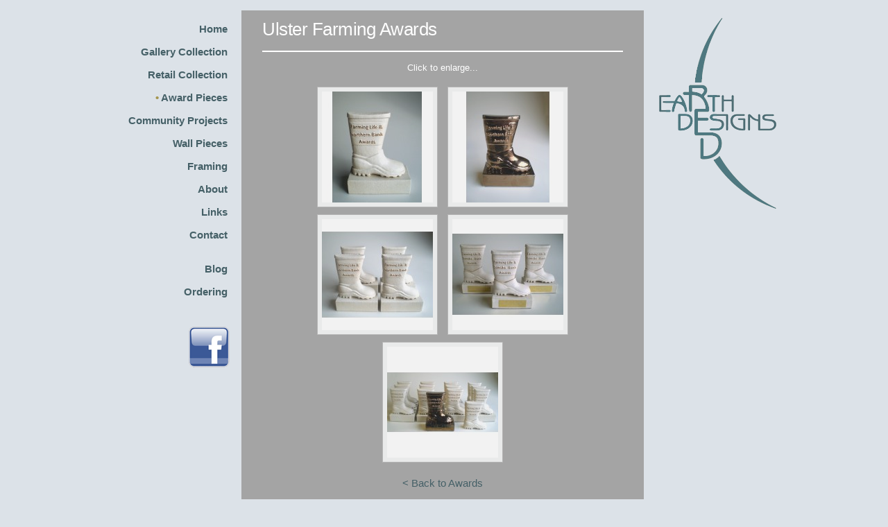

--- FILE ---
content_type: text/html
request_url: http://redearthdesigns.co.uk/ulsterfarmingawards.html
body_size: 1458
content:
<!DOCTYPE html PUBLIC "-//W3C//DTD XHTML 1.0 Strict//EN" "http://www.w3.org/TR/xhtml1/DTD/xhtml1-strict.dtd">

<html xmlns="http://www.w3.org/1999/xhtml">
<head>
<meta http-equiv="content-type" content="text/html; charset=utf-8" />
<title>Red Earth Designs</title>
<meta name="keywords" content="" />
<meta name="Premium Series" content="" />
<link href="default.css" rel="stylesheet" type="text/css" media="screen" />

<!-- Start VisualLightBox.com HEAD section -->
		<link rel="stylesheet" href="engine/css/vlightbox1.css" type="text/css" />
		<link rel="stylesheet" href="engine/css/visuallightbox.css" type="text/css" media="screen" />
<script src="engine/js/jquery.min.js" type="text/javascript"></script>
		<script src="engine/js/visuallightbox.js" type="text/javascript"></script>
		<script src="engine/js/vlbdata.js" type="text/javascript"></script>
		<!-- End VisualLightBox.com HEAD section -->
        
        <style type="text/css">
<!--
.style1 {color: #A4954D}
.style2 {color: #43666D}
.style3 {font-size: 15px}
-->
        
<!--
.style7 {color: #fff}
-->
        </style>
</head>
<body>
<!-- start header -->
<!-- end header -->
<div id="wrapper">
	<!-- start page -->
	<div id="page">
		<div id="sidebar1" class="sidebar">
			<ul>
				<li>
					
					<ul>
						<li class="style1"><a href="index.html">Home</a></li>
					  <li><a href="gallery.html">Gallery Collection</a></li>
						<li><a href="retail.html">Retail Collection</a></li>
					    <li class="style1">• <a href="award.html">Award Pieces</a></li>
		              <li><a href="community.html">Community Projects</a></li>
                        <li><a href="lightboxes.html">Wall Pieces</a></li>
		              <li><a href="framing.html">Framing</a></li>
						<li><a href="about.html">About</a></li>
						<li><a href="links.html">Links</a></li>
					  <li><a href="contact.html">Contact</a></li>
					    <li></li>
					    <li><a href="http://www.redearthdesigntwins.blogspot.com" target="_blank">Blog</a></li>
					    <li><a href="ordering.html">Ordering</a></li>
					    <li></li>
				  </ul>
			  </li>
			    <li><a href="http://www.facebook.com/pages/Red-Earth-Designs/361237247222478" target="_blank"><img src="images/FacebookButton.png" alt="" width="68" height="67" /></a>   
			      <ul>
			        <li></li>
			      </ul>
		      </li>
		  </ul>
	  </div>
<!-- start content -->
		<div id="content">
	  <div class="post">
				<h1 class="title style7">Ulster Farming Awards</h1>
        <p class="byline"></p>

<div class="entry">
					<p align="center">Click to enlarge... </p>
<div id="vlightbox1"> 
		              <div align="center">
                      <a class="vlightbox1" href="data/images1/1w.jpg(1).jpg" title=""><img src="data/thumbnails1/1w.jpg(1).jpg" alt="4w"/></a>
                      <a class="vlightbox1" href="data/images1/2w.jpg(1).jpg" title=""><img src="data/thumbnails1/2w.jpg(1).jpg" alt="4w"/></a>
                      <a class="vlightbox1" href="data/images1/3w.jpg(1).jpg" title=""><img src="data/thumbnails1/3w.jpg(1).jpg" alt="4w"/></a>
                      <a class="vlightbox1" href="data/images1/4w.jpg(1).jpg" title=""><img src="data/thumbnails1/4w.jpg(1).jpg" alt="4w"/></a>
                      <a class="vlightbox1" href="data/images1/5w.jpg(1).jpg" title=""><img src="data/thumbnails1/5w.jpg(1).jpg" alt="5w"/></a>
                   
                      
	                    </div>
          </div>
          <p align="center" class="style3"><a href="award.html">&lt; Back to Awards</a></p>
	    </div>
		  </div>
	  </div>
		<!-- end content -->
		<!-- start sidebars -->
	  <div id="sidebar2" class="sidebar">
	    <div align="center">    <img src="images/logo.png" alt="" width="200" height="304" /></div>
	  </div>
        <div id="sidebar2" class="sidebar">
	    <div align="center">   </div>
	  </div>
        <!-- end sidebars -->
	  <div style="clear: both;">&nbsp;</div>
  </div>
	<!-- end page -->
</div>
<div id="footer">
	<p class="copyright"><span class="style2">&copy;&nbsp;2013 Red Earth Designs All Rights Reserved &nbsp;&bull;&nbsp; Design by</span> <a href="http://www.tenpointdesign.com/">Ten Point Design<br />
    </a><a href="http://www.tenpointdesign.com/"><br />
    <img src="images/artscouncil.png" alt="" width="219" height="64" /><br />
    <br />
    </a><span class="style2">Supported by The Creative Industries Innovation Fund</span></p>
</div>
</body>
</html>


--- FILE ---
content_type: text/css
request_url: http://redearthdesigns.co.uk/default.css
body_size: 1344
content:


body {
	margin-top: 10px;
	padding: 0;
	background: #DCE2E8;
	background-repeat:repeat-x;
	font-family: 'Trebuchet MS', Verdana, Helvetica, sans-serif;
	font-size: 13px;
	color: #fff;
}

h1, h2, h3 {
	margin-top: 0;
	color: #A4954D;
}

h1 {
	font-size: 1.2em;
	font-weight: normal;
}

h2 {
	font-size: 1.6em;
}

h3 {
	font-size: 1em;
}

ul {
}

a {
	text-decoration: none;
	color: #456067;
}

a:hover {
	border-bottom: none;
	color: #fff;
}

a img {
	border: none;
}

img.left {
	float: left;
	margin: 0 20px 0 0;
}

img.right {
	float: right;
	margin: 0 0 0 20px;
}

#header {
	width: 1000px;
	margin: 0 auto; 
	border-bottom: 1px dotted #ccc;
	
}

/* Header */

#logo {
	width: 960px;
	height: 80px;
	margin: 0 auto;

}

#logo h1, #logo p {
	float: left;
	margin: 0;
}

#logo span {
	color: #FFFFFF;
}

#logo h1 {
	padding: 80px 0 0 30px;

	text-transform: lowercase;
	font-weight: normal;
	font-size: 5em;
}

#logo p {
	text-transform: uppercase;
	padding: 117px 0 0 3px;
	font-size: 10px;
	color: #FFFFFF;
}

#logo a {
	border: none;
	text-decoration: none;
	color: #FFFFFF;
}

/* Menu */

#menu {
	width: 960px;
	margin: 0 auto;
	padding: 0;
	height: 60px;
	background: url(images/img01.jpg) no-repeat left top; 
}

#menu ul {
	margin: 0;
	padding: 0;
	list-style: none;
}

#menu li {
	display: inline;
}

#menu a {
	display: block;
	float: left;
	height: 40px;
	margin: 1px 0px 0px 0px;
	padding: 20px 37px 0 37px;
	background: url(images/img05.gif) repeat-y left top;
	text-decoration: none;
	text-transform: capitalize;
	font-size: 12px;
	color: #FFFFFF;
}

#menu a:hover {
	color: #FFFFFF;
}

#menu .current_page_item a {
	color: #FFFFFF;
}

#menu .first {
	background: none;
}

/* Wrapper */

#wrapper {
}

/* Page */

#page {
	width: 1024px;
	margin: 0 auto;
	padding: 5px 0px;
}

#page-bg {
}

/* Latest Post */

#latest-post {
	padding: 20px;
	border: 1px solid #E7E7E7;
}

/* Content */

#content {
	float: left;
	width: 520px;
	padding: 18px 30px 0px 30px;
	


	background: #A4A4A4;
}

.post {
	padding-bottom: 45px;
	line-height: 150%;
}

.post h1 {
	font-weight: normal;
}

.title {
	margin: 0px;
	padding: 0px;
	letter-spacing: -.5px;
	font-size: 2em;
	font-weight: normal;
}

.title a {
	border-bottom: none;
	color: #fff;
}

.title a:hover {
}

.byline {
	background: url(images/img04.jpg) repeat-x left bottom;
	padding-bottom: 10px;
}

.tag {
	padding: 0 15px;
}

.entry {
}

.links {
	padding: 4px 0px;
	text-align: right;
	font-weight: bold;
}

.links a {
	border: none;
}

.links a:hover {
color: #FA7926;
}

/* Sidebars */

#sidebar1 {
	float: left;
	
}

#sidebar2 {
	float: right;
	
	
}

.sidebar {
	float: right;
	width: 220px;
	padding: 0;
	font-size: 15px;
	font-weight: bold;
	background: #DCE2E8;
	text-align: right;
	
}

.sidebar ul {
	margin: 0;
	padding: 0;
	list-style: none;
}

.sidebar li {
	padding: 0 0 5px 0;
}

.sidebar li ul {
	padding: 10px 0px;
	
}

.sidebar li li {
	margin: 0 20px 0 15px;
	padding: 8px 0px;
	
}

.active a {
	background: #fff;
	padding: 0px 8px;
	text-align: right;
}
.active a hover {
	background: #A4954D;
	padding: 0px 8px;
}

.sidebar li h2 {
	height: 34px;
	margin: 0 0 0 0;
	padding: 12px 15px 0px 20px;
	background: url(images/img03.jpg) no-repeat left top;
	font-size: 16px;
	color: #FFFFFF;
}

.sidebar a {
color: #456067;
text-align: right;

}
.sidebar a:hover {
	border-bottom: none;
	color: #A4954D;
}

/* Search */

#searchform {
	margin: 0;
	padding: 0 0 0 0;
}

#searchform br {
	display: none;
}

#searchform h2 {
}

#s {
	margin: 10px 0px 0 15px;
	padding: 2px 2px;
	width: 180px;
	height: 18px;
	border: none;
	background: #FFFFFF;
	font-size: 10px;
	color: #000000;
}

#x {
	margin: 0;
	padding: 2px 5px;
	height: 25px;
	background: #CA8186;
	text-decoration: none;
	text-transform: uppercase;
	font-family: Arial, Helvetica, sans-serif;
	font-size: 10px;
	color: #CCCCCC;
}
/* Calendar */

#calendar_wrap {
	padding: 0 15px;
	text-align: center;
}

#calendar_wrap table {
	width: 100%;
}

#calendar_wrap th {
}

#calendar_wrap td {
}

#calendar_wrap tfoot td {
	border: none;
}

#calendar_wrap tfoot td#prev {
	text-align: left;
	font-weight: bold;
	border: none;
}

#calendar_wrap tfoot td#prev a {
	border: none;
}

#calendar_wrap tfoot td#next {
	text-align: right;
	font-weight: bold;
	border: none;
}

#calendar_wrap tfoot td#next a {
	border: none;
}

/* Footer */

#footer {
	width: 940px;
	height: 70px;
	margin: 0 auto;
	padding: 0 20px;
	background: url(images/img04.jpg) repeat-x left top;
}

#footer p {
	margin: 0;
	padding: 25px 0 0 0;
	text-align: center;
	font-size: smaller;
}

#footer a {
	color: #450020;;
}

#footer .link {
	float: right;
}

#footer .copyright {
	float: centre;
}


--- FILE ---
content_type: text/css
request_url: http://redearthdesigns.co.uk/engine/css/visuallightbox.css
body_size: 1414
content:
#overlay{
	position:absolute;
	top:0;
	left:0;
	z-index:90;
	width:100%;
	height:auto;
	background-color:#151410;
}

#lightbox{
	position:absolute;
	top:20px;
	left:0;
	width:100%;
	z-index:100;
	text-align:center;
	color:#151410;
	line-height:0;
}

#lightbox a, #lightbox a:hover {
	border-bottom:none;
	color:#151410;
	text-decoration:underline;
}

#lightbox a img{ border:none; }

#outerImageContainer{
	width:auto;
	height:auto; /* without this line error in IE8 detected */
	margin:0 auto;
	position:relative;
}

#lightboxImage{
	width:100%;
	height:100%;
}

#imageContainerMain{
	margin:0 auto;
	overflow:visible;
	position:relative;
	font-size:0;/* ie fix - big info bar*/
}

#imageContainer{
	width:10px;
	height:10px;
	margin:0 auto;
	overflow:hidden;
	background-color:#fff;
	position:relative;
	font-size:0;/* ie fix - big info bar*/
}

#loading{
	position:absolute;
	top:40%;
	left:0%;
	height:25%;
	width:100%;
	text-align:center;
	font-size:10px;
	z-index:1;
}
#loadingLink {
	display:block;
	margin:0 auto;
	padding:0;
	width:32px;
	height:32px;
	background:url(../images/loading.gif) center center no-repeat;
	text-indent:-9999px;
}
#hoverNav{
	position:absolute;
	top:0;
	left:0;
	height:100%;
	width:100%;
	z-index:10;
}
#imageContainer>#hoverNav{ left:0;}
#prevLinkImg, #nextLinkImg{
	top:0;
	width:63px;
	height:100%;
	position:absolute;
	z-index:20;
	outline-style:none;
	display:block;
	text-indent:-9999px;
	}
* html #prevLinkImg,* html #nextLinkImg{
	background-image:url([data-uri]); /* Trick IE into showing hover */
}
#prevLinkImg { left: 0; }
#nextLinkImg { right: 0; }
#prevLinkImg:hover,#prevLinkImg.hover, #prevLinkImg:visited:hover { 
	background:url(../images/prev.gif) left 14% no-repeat; 
}
#nextLinkImg:hover,#nextLinkImg.hover, #nextLinkImg:visited:hover { 
	background:url(../images/next.gif) right 14% no-repeat; 
}


#imageDataContainer{
	font:10px Verdana, Helvetica, sans-serif;
	background-color:#fff;
	width:100%	;
}

#imageData{
	overflow:hidden;
	width:100%;
}
#imageDetails{ width:70%; float:left; text-align:left; 	padding:10px 10px 0 10px;}
#caption{ font-weight:bold; display:block;}
#numberDisplay{ display:block; float:left; padding-right:10px; margin-top:3px;}
#detailsNav{display:block; float:left;   padding:0; }	
#prevLinkDetails, #nextLinkDetails, #slideShowControl{ background-repeat:no-repeat; outline-style:none; display:block; float:left;}
#prevLinkDetails { margin:3px; width:16px;height:16px; background:url(../images/prevlabel.gif) left center;}
#nextLinkDetails { margin:3px; width:16px;height:16px; background:url(../images/nextlabel.gif) right center;}

#slideShowControl.started{
	background-image:url(../images/pause.gif);
}

#slideShowControl{
	display:block;
	width:16px; 
	height:16px; 
	float:left;
	margin:3px;
	background:url(../images/start.gif);
	background-position:center center;
	background-repeat:no-repeat;
	}

#close{
	padding:10px 10px 0 0;
	float:right;
}
#closeLink {
	display:block; outline-style:none; margin:0; padding:0; text-decoration:none; 
	width:66px;
	height:32px;
	background:url(../images/close.gif) no-repeat;
}	
		
	
.clearfix:after { content:"."; display:block; height:0; clear:both; visibility:hidden;}
* html>body .clearfix {display:inline-block; width:100%;}

* html .clearfix {
	/* Hides from IE-mac \*/
	height:1%;
	/* End hide from IE-mac */
}	
	

#outerImageFrame{
	border:solid 1px red;
	height:100%;
	width:100%;
	position:absolute;
}


#outerImageContainer{
	overflow:visible;
}
#outerImageContainer td{
	text-align:center;
	padding:0;
}

#lightboxFrameBody{
	background-color:#fff;
	border:solid 1px #fff; /* hack for opera table small cell width */
}

#outerImageContainer td, #outerImageContainer tr{
	font-size:0;
	border:0 none;
}

/* frame style */
#outerImageContainer td.tl, #outerImageContainer td.br{
	height:10px;
	width:10px;
}

#outerImageContainer td.tl{
	background-image:url(../images/borderCorners.png);
	_background-image:none;
	_filter:progid:DXImageTransform.Microsoft.AlphaImageLoader(src='engine/images/borderCorners.png', sizingMethod='scale');
}
#outerImageContainer td.tc{
	background-image:url(../images/borderHoriz.png);
	_background-image:none;
	_filter:progid:DXImageTransform.Microsoft.AlphaImageLoader(src='engine/images/borderHoriz.png', sizingMethod='scale');
}
#outerImageContainer td.ml{
	background-image:url(../images/borderVert.png);
	_background-image:none;
	_filter:progid:DXImageTransform.Microsoft.AlphaImageLoader(src='engine/images/borderVert.png', sizingMethod='scale');
}
#outerImageContainer td.mr{
	background-image:url(../images/borderVert.png);
	_background-image:none;
	_filter:progid:DXImageTransform.Microsoft.AlphaImageLoader(src='engine/images/borderVert.png', sizingMethod='scale');
}
#outerImageContainer td.bc{
	background-image:url(../images/borderHoriz.png);
	_background-image:none;
	_filter:progid:DXImageTransform.Microsoft.AlphaImageLoader(src='engine/images/borderHoriz.png', sizingMethod='scale');
}


#outerImageContainer td.tr{
	background-image:url(../images/borderCorners.png);
	_background-image:none;
	_filter:progid:DXImageTransform.Microsoft.AlphaImageLoader(src='engine/images/borderCorners.png', sizingMethod='scale');
}
#outerImageContainer td.bl{
	background-image:url(../images/borderCorners.png);
	_background-image:none;
	_filter:progid:DXImageTransform.Microsoft.AlphaImageLoader(src='engine/images/borderCorners.png', sizingMethod='scale');
}
#outerImageContainer td.br{
	background-image:url(../images/borderCorners.png);
	_background-image:none;
	_filter:progid:DXImageTransform.Microsoft.AlphaImageLoader(src='engine/images/borderCorners.png', sizingMethod='scale');
}


--- FILE ---
content_type: application/javascript
request_url: http://redearthdesigns.co.uk/engine/js/visuallightbox.js
body_size: 8951
content:
// -----------------------------------------------------------------------------------
//
//    VisualLightBox for jQuery v 1.9.17j
//    http://visuallightbox.com/
//    VisualLightBox is a free wizard program that helps you easily generate LightBox photo
//    galleries, in a few clicks without writing a single line of code. For Windows and Mac!
//    Last updated: 13:44 27.01.2011
//
//
//	The code inserts html at the bottom of the page that looks similar to this:
//
//	<div id="overlay"></div>
//	<div id="lightbox">
//		<table id="outerImageContainer">
//			<tr><td class="tl"></td><td class="tc"></td><td class="tr"></td></tr>
//			<tr><td class="ml"></td>
//			<td id="lightboxFrameBody">
//				<div id="imageContainer">
//					<img id="lightboxImage" />
//					<div id="hoverNav">
//						<a href="javascript:void(0);" id="prevLinkImg">&laquo; prev</a>
//						<a href="javascript:void(0);" id="nextLinkImg">next &raquo;</a>
//					</div>
//					<div id="loading">
//						<a href="javascript:void(0);" id="loadingLink">loading</a>
//					</div>
//				</div>
//			
//				<div id="imageDataContainer">
//					<div id="imageData">
//						<div id="imageDetails">
//							<span id="caption"></span>
//							<span id="numberDisplay"></span>
//							<span id="detailsNav">
//								<a id="prevLinkDetails" href="javascript:void(0);"></a>
//								<a id="slideShowControl" href="javascript:void(0);"></a>
//								<a id="nextLinkDetails" href="javascript:void(0);"></a>
//							</span>
//						</div>
//						<div id="close">
//							<a id="closeLink" href="javascript:void(0);">close</a>
//						</div>
//					</div>
//				</div>
//			</td>
//			<td class="mr"></td></tr>
//			<tr><td class="bl"></td><td class="bc"></td><td class="br"></td></tr>
//		</table>
//	</div>
//
// -----------------------------------------------------------------------------------

//
//	Lightbox Object
//
(function($){
	$.fn.visualLightbox = function(options){
		var activeImage = null,
			badObjects = ['select','object','embed'],
			groupName = null,
			imageArray = [],
			slideShowTimer = null,
			startImage = null,
			descriptionHeight = 50,
			imgPreloader,
			showTimer;
		
		//
		// initialize()
		// Constructor sets class properties and configuration options and
		// inserts html at the bottom of the page which is used to display the shadow 
		// overlay and the image container.
		//
		if (!document.getElementsByTagName){ return; }

		options = $.extend({
			animate : true, // resizing animations
			autoPlay : true, // should slideshow start automatically
			borderSize : 39, // if you adjust the padding in the CSS, you will need to update this variable
			containerID : document, // lightbox container object
			enableSlideshow : true, // enable slideshow feature
			googleAnalytics : false, // track individual image views using Google Analytics
			descSliding: true, // sliding description panel
			imageDataLocation : 'south', // location of image caption information
			shadowLocation: '',
			closeLocation : '', // location of close button: default in imageData object
			initImage : '', // ID of image link to automatically launch when upon script initialization
			loop : true, // whether to continuously loop slideshow images
			overlayDuration : 0.2, // time to fade in shadow overlay
			overlayOpacity : .7, // transparency of shadow overlay
			prefix : '', // ID prefix for all dynamically created html elements
			classNames : 'vlightbox', // specifies the rel attribute value that triggers lightbox
			resizeSpeed : 7, // controls the speed of the image resizing (1=slowest and 10=fastest)
			showGroupName : false, // show group name of images in image details
			slideTime : 4, // time to display images during slideshow
			strings : { // allows for localization
				closeLink : '',
				loadingMsg : 'loading',
				nextLink : '',
				prevLink : '',
				startSlideshow : '',
				stopSlideshow : '',
				numDisplayPrefix : '',
				numDisplaySeparator : '/'
			},
			enableRightClick: false,// disable right click on images
			featBrowser: true,     // set it to true or false to choose to auto-adjust the maximum size to the browser
			breathingSize: 20,     // control the minimum space around the image box
			startZoom: false,      // do zoom from clicked image while starting
			floating: true         // create floating menu
		}, options);

		if(options.animate){
			var overlayDuration = Math.max(options.overlayDuration,0);
			options.resizeSpeed = Math.max(Math.min(options.resizeSpeed,10),1);
			var resizeDuration = (11 - options.resizeSpeed) * 0.15;
		}else{
			var overlayDuration = 0;
			var resizeDuration = 0;
		}
		
		var enableSlideshow = options.enableSlideshow;
		options.overlayOpacity = Math.max(Math.min(options.overlayOpacity,1),0);
		var playSlides = options.autoPlay;
		var container = $(options.containerID);
		var classNames = options.classNames;
		updateImageList();

		var objBody = container.length && container.get(0) != document ? container.get(0) : document.getElementsByTagName('body').item(0);

		// create additional contaner in begin of document for because
		if (objBody.childNodes.length){
			$(objBody.childNodes[0]).before($('<div></div>'));
			objBody = objBody.childNodes[0];
		};
		
		function connectEvent(obj,name,func){
			$(obj)[name](func);
		};
		
		// create structure
		//------------------
		var objOverlay = document.createElement('div');
		objOverlay.setAttribute('id',getID('overlay'));
		objOverlay.style.display = 'none';
		objBody.appendChild(objOverlay);
		connectEvent(objOverlay,'click',end)
		
		var objLightbox = document.createElement('div');
		objLightbox.setAttribute('id',getID('lightbox'));
		objLightbox.style.display = 'none';
		objBody.appendChild(objLightbox);
		connectEvent(objLightbox,'click',end)
		
		var objImageDataContainer = document.createElement('div');
		objImageDataContainer.setAttribute('id',getID('imageDataContainer'));
		objImageDataContainer.className = getID('clearfix');

		var objOuterImageContainer = document.createElement('table');
		objOuterImageContainer.setAttribute('id',getID('outerImageContainer'));
		objOuterImageContainer.cellSpacing = 0;
		objLightbox.appendChild(objOuterImageContainer);
		
		// create content cells
		var objOICTop = objOuterImageContainer.insertRow(-1);
		var objOICTL =  objOICTop.insertCell(-1);
		objOICTL.className = 'tl';
		var objOICTC =  objOICTop.insertCell(-1);
		objOICTC.className = 'tc';
		var objOICTR =  objOICTop.insertCell(-1);
		objOICTR.className = 'tr';
		var objOICMiddle = objOuterImageContainer.insertRow(-1);
		var objOICML =  objOICMiddle.insertCell(-1);
		objOICML.className = 'ml';
		
		// middle center 
		var objLightboxFrameBody =  objOICMiddle.insertCell(-1);
		objLightboxFrameBody.setAttribute('id',getID('lightboxFrameBody'));
		//objLightboxFrameBody.innerHTML= String.fromCharCode(160) //+ '&nbsp;';? - with this line chrome show unneeded top border
		
		var objOICMR =  objOICMiddle.insertCell(-1);
		objOICMR.className = 'mr';
		var objOICBottom = objOuterImageContainer.insertRow(-1);
		var objOICBL =  objOICBottom.insertCell(-1);
		objOICBL.className = 'bl';
		var objOICBC =  objOICBottom.insertCell(-1);
		objOICBC.className = 'bc';
		var objOICBR =  objOICBottom.insertCell(-1);
		objOICBR.className = 'br';
		

		if(options.imageDataLocation == 'north'){
			objLightboxFrameBody.appendChild(objImageDataContainer);
		}
		
		var objImageData = document.createElement('div');
		objImageData.setAttribute('id',getID('imageData'));
		objImageDataContainer.appendChild(objImageData);
	
		var objImageDetails = document.createElement('div');
		objImageDetails.setAttribute('id',getID('imageDetails'));
		objImageData.appendChild(objImageDetails);
	
		var objCaption = document.createElement('div');
		objCaption.setAttribute('id',getID('caption'));
			objImageDetails.appendChild(objCaption);
	
		var objNumberDisplay = document.createElement('span');
		objNumberDisplay.setAttribute('id',getID('numberDisplay'));
		objImageDetails.appendChild(objNumberDisplay);

		var objDetailsNav = document.createElement('span');
		objDetailsNav.setAttribute('id',getID('detailsNav'));
		objImageDetails.appendChild(objDetailsNav);

		var objPrevLink = document.createElement('a');
		objPrevLink.setAttribute('id',getID('prevLinkDetails'));
		objPrevLink.setAttribute('href','javascript:void(0);');
		objPrevLink.innerHTML = options.strings.prevLink;
		objDetailsNav.appendChild(objPrevLink);
		connectEvent(objPrevLink,'click',showPrev);
		

		var objSlideShowControl = document.createElement('a');
		objSlideShowControl.setAttribute('id',getID('slideShowControl'));
		objSlideShowControl.setAttribute('href','javascript:void(0);');
		objDetailsNav.appendChild(objSlideShowControl);
		connectEvent(objSlideShowControl,'click',toggleSlideShow);


		var objCloseLink = document.createElement('a');
		objCloseLink.setAttribute('id',getID('closeLink'));
		objCloseLink.setAttribute('href','javascript:void(0);');
		objCloseLink.innerHTML = options.strings.closeLink;
		if (options.closeLocation == 'nav')
			objDetailsNav.appendChild(objCloseLink)
		else{
			var objClose = document.createElement('div');
			objClose.setAttribute('id',getID('close'));
			if (options.closeLocation=='top')
				objOICTR.appendChild(objClose)
			else
				objImageData.appendChild(objClose);
			objClose.appendChild(objCloseLink);
		}
		connectEvent(objCloseLink,'click',end);
		
		
		var objNextLink = document.createElement('a');
		objNextLink.setAttribute('id',getID('nextLinkDetails'));
		objNextLink.setAttribute('href','javascript:void(0);');
		objNextLink.innerHTML = options.strings.nextLink;
		objDetailsNav.appendChild(objNextLink);
		connectEvent(objNextLink,'click',showNext);
		
		var objImageContainerMain = document.createElement('div');
		objImageContainerMain.setAttribute('id',getID('imageContainerMain'));
		objLightboxFrameBody.appendChild(objImageContainerMain);
		
		var objImageContainer = document.createElement('div');
		objImageContainer.setAttribute('id',getID('imageContainer'));
		objImageContainerMain.appendChild(objImageContainer);
	
		var objLightboxImage = document.createElement('img');
		objLightboxImage.setAttribute('id',getID('lightboxImage'));
		objImageContainer.appendChild(objLightboxImage);
		
		if (!options.enableRightClick){
			var objHoverNav = document.createElement('div');
			objHoverNav.setAttribute('id',getID('hoverNav'));
			objHoverNav.style.background="white";
			objHoverNav.style.opacity = 0;
			objHoverNav.style.filter = "alpha(opacity=0)";
			objImageContainer.appendChild(objHoverNav);
			connectEvent(objHoverNav,'mousemove',hoverNav);
			connectEvent(objHoverNav,'mouseout',outNav);
		}
		
		var objPrevLinkImg = document.createElement('a');
		objPrevLinkImg.setAttribute('id',getID('prevLinkImg'));
		objPrevLinkImg.setAttribute('href','javascript:void(0);');
		objImageContainerMain.appendChild(objPrevLinkImg);
		connectEvent(objPrevLinkImg,'click',showPrev);
		
		var objNextLinkImg = document.createElement('a');
		objNextLinkImg.setAttribute('id',getID('nextLinkImg'));
		objNextLinkImg.setAttribute('href','javascript:void(0);');
		objImageContainerMain.appendChild(objNextLinkImg);
		connectEvent(objNextLinkImg,'click',showNext);

		var objLoading = document.createElement('div');
		objLoading.setAttribute('id',getID('loading'));
		objImageContainer.appendChild(objLoading);
	
		var objLoadingLink = document.createElement('a');
		objLoadingLink.setAttribute('id',getID('loadingLink'));
		objLoadingLink.setAttribute('href','javascript:void(0);');
		objLoadingLink.innerHTML = options.strings.loadingMsg;
		objLoading.appendChild(objLoadingLink);
		connectEvent(objLoadingLink,'click',end);
		
		if(options.imageDataLocation != 'north')
			objLightboxFrameBody.appendChild(objImageDataContainer);
		
		var objShadow = document.createElement('div');
		objShadow.setAttribute('id',getID('shadow'));
		(options.shadowLocation? document.getElementById(getID(options.shadowLocation)): objOICBC).appendChild(objShadow);
		
		if(options.initImage != ''){
			start('#'+options.initImage);
		}

		function getHref(Node){
			if (Node.tagName.toLowerCase() != 'a') Node = $('A:first' ,Node);
			return $(Node).attr('href');
		};

		function getTitle(Node){	
			if(Node.tagName.toLowerCase()=='a') return $(Node).attr('title') || Node.title;
			return $('>*:last',Node).html()
		};
		
		//
		//	updateImageList()
		//	Loops through specific tags within 'container' looking for 
		// 'lightbox' references and applies onclick events to them.
		//
		function updateImageList(){
			$('.'+classNames.replace(',',',.'), container).each(function(){
				if (getHref(this)){
					$(this).click(function(event){
						event.preventDefault();
						start(this); 
						return false;
					});
				}
			})
		}

		
		// watermark
		var t = ''; // VisualLightBox.com
		if (t){
			var c = $('<div></div>');
			
			c.css({
				position:'absolute',
				right:'0px',
				bottom:'0px',
				padding:'2px 3px',
				'background-color':'#EEE',
				'z-index':10
			});
			$(objImageContainer).append(c);

	
			var d = $(document.createElement("A"));
			d.css({
				color:'#555',
				font:'11px Arial,Verdana,sans-serif',
				padding:'3px 6px',
				width:'auto',
				height:'auto',
				margin:'0 0 0 0',
				outline:'none'
			});
			d.attr({href:'http://'+ t.toLowerCase()});
			d.html(t);
			d.bind('contextmenu', function(eventObject){
				return false;
			});
			
			c.append(d);
		}
		
		
		//
		//	start()
		//	Display overlay and lightbox. If image is part of a set, add siblings to imageArray.
		//
		var start = this.start = function (imageLink) {

			hideBadObjects();

			imageLink = $(imageLink);
			// stretch OVERLAY to fill page and fade in
			$$('overlay').css({height:docWH()[1]+'px'});
			
		
			if (options.descSliding)
				$$('imageDataContainer').hide();
				
			// set start position and size = imageLink
			$$('lightboxImage').hide().attr({src: ''});
			
			
			// if start with zoom then set position and size from source link
			if (options.startZoom){
				$$('imageContainer').css({
					width: imageLink.width()  + 'px',
					height: imageLink.height()  + 'px'
				});
			
				// no fading for ie
				if (!document.all) $$('outerImageContainer').css({opacity: 0.1 });

				
				$$('lightbox').css({
					left: imageLink.offset().left - options.borderSize + 'px',
					top: imageLink.offset().top - options.borderSize + 'px',
					width: imageLink.width() + options.borderSize*2 + 'px', //here need width:'auto', but auto value don't work for ie < 8
					height: 'auto'
				});
			}
			else{
				// OVERLAY fade in
				$$('overlay').css({opacity:0}).show().fadeTo(overlayDuration*1000, options.overlayOpacity);
				
				$$('lightbox').css({
					left:0, 
					width:'100%'
				})
			}
			
			$$('lightbox').show();

			// create image group array
			imageArray = [];
			groupName = null;
			startImage = 0;

			// loop through anchors, find other images in group, and add them to imageArray
			$('.'+(imageLink.attr('className') || imageLink.get(0).className), container).each(function(){
				if (getHref(this)){
					imageArray.push({link: getHref(this), title: getTitle(this)});
					if(this == imageLink.get(0)){
						startImage = imageArray.length-1;
					}
				}
			});
			
			// get group name
			if (imageArray.length>1)
				groupName = imageLink.attr('className');

			
			if (options.featBrowser) 
				$(window).resize(adjustImageSizeNoEffect);
			if (options.floating)
				$(window).scroll(adjustImageSizeNoEffect);
			
			$(window).resize(adjustOverlay);
			$(window).scroll(adjustOverlay);


			changeImage(startImage);
		};
		
		//
		//	changeImage()
		//	Hide most elements and preload image in preparation for resizing image container.
		//
		function changeImage(imageNum){
			activeImage = imageNum;

			disableKeyboardNav();
			pauseSlideShow();

			// hide elements during transition
			showLoading();
			if (!options.startZoom) $$('lightboxImage').hide();
			$$('prevLinkImg').hide();
			$$('nextLinkImg').hide();
			
			if (options.descSliding){
				$$('imageDataContainer').hide();
				//$$('numberDisplay').hide();
				//$$('detailsNav').hide();
			};
			
			imgPreloader = new Image();
			
			// once image is preloaded, resize image container
			imgPreloader.onload=function(){
				imageArray[activeImage].link = imgPreloader.src; // cache url from src (may be a new format)
				
				// save image proportion
				imageArray[activeImage].width = imgPreloader.width;
				imageArray[activeImage].height = imgPreloader.height;
				adjustImageSize(false);
			}
			
			if (options.startZoom  && !$$('lightboxImage').attr('src')){
				imageArray[activeImage].width  = 320;
				imageArray[activeImage].height  = 240;
				adjustImageSize(false, true);
			};
			
			imgPreloader.src = imageArray[activeImage].link;
			
			if(options.googleAnalytics){
				urchinTracker(imageArray[activeImage].link);
			}
		};

		//
		//  adjustImageSize()
		//  adjust image size if option featBrowser is set to true
		//
		function adjustImageSize( recall, noImage ) {
			// get image size
			var imgWidth = imageArray[activeImage].width;
			var imgHeight = imageArray[activeImage].height;
			var arrayPageSize = getPageSize();
			var imageProportion = imgWidth / imgHeight;
			
			// adjust image size if featBrowser option is set to true
			if (options.featBrowser) {
			  // calculate proportions 
			  var winProportion = arrayPageSize.winWidth / arrayPageSize.winHeight;

			  if (imageProportion > winProportion) {
				// calculate max width base on page width
				var maxWidth = arrayPageSize.winWidth - options.borderSize * 2 - options.breathingSize * 2;
				var maxHeight = Math.round(maxWidth / imageProportion);
			  } else {
				// calculate maw height base on page height
				var maxHeight = arrayPageSize.winHeight - options.borderSize * 2 - options.breathingSize * 2 - descriptionHeight;
				var maxWidth = Math.round(maxHeight * imageProportion);
			  }
			  if (imgWidth > maxWidth || imgHeight > maxHeight) {
				imgWidth = maxWidth;
				imgHeight = maxHeight;
			  }
			};


			var imgTop = getPageScroll().y + (getPageSize().winHeight - (imgHeight + descriptionHeight + options.borderSize * 2) )/2;
			
			
			var imageContainer = $$('imageContainer');
			
			if (recall == true){
				// instant set size and pos
				imageContainer.css({ height: imgHeight + 'px', width: imgWidth + 'px'});
				
				// restore container while start and correct its top position
				if (options.floating){// dublicate from resizeImageContainer()
					moveEffect($$('lightbox'), imgTop)
				}
				else
					$$('lightbox').css({top:imgTop + 'px'});
			
			
			} else {
				
				var lightboxImage = $$('lightboxImage');
				
				// stop animations!! for example a user force click to next image
				imageContainer.stop(true,false);
				lightboxImage.stop(true,false);

				// change image by loaded
				// backup old image for cross-fade 
				var lightboxImage2;
				if (options.startZoom && lightboxImage.attr('src')){
					lightboxImage2 = lightboxImage;
					lightboxImage2.attr({id:getID('lightboxImage2')});
				}
				else
					lightboxImage.remove();
					
				// create new image
				if (!noImage){
					lightboxImage = $(imgPreloader);
					lightboxImage.hide();
					lightboxImage.attr({id:getID('lightboxImage')});
					imageContainer.append(lightboxImage);
				}

				
				// calc new image dimension by old image dimension =  (w1/h1) / (w0/h0)
				with (imageContainer)
					var resizeFactor = imageProportion / (width()/ height());
				

				if (!noImage){
				
					// if SOFT change image by ZOOMING
					if (options.startZoom){
						// stop animations!!
						if(lightboxImage2) $$('lightboxImage2').stop(true,true);
					


						var zoomF = lightboxImage2? 120: 100;

						
						// prepare prev image (if exists) to cross-fade 
						// zoom old image with fixed one of side while change proportion
						// size value by default =100%, but calced for some case
						if (lightboxImage2)
							with(lightboxImage2){
								css({
									width : (1 > resizeFactor? 'auto': (width() / parent().width())*100 + '%'),
									height: (1 > resizeFactor? (height() / parent().height())*100 + '%': 'auto'),
									left: 0, top: 0
								});
							};

						

						// if slideshow then RESIZE image 150..100 or 100..150 
						// else normal transform
						lightboxImage.css({
							opacity: 0,
							display: 'block',
							position:'absolute',
							width : (1 > resizeFactor)? zoomF + '%': 'auto', 
							height: (1 > resizeFactor)? 'auto': zoomF +'%',
							left  : (100 - zoomF*(1 > resizeFactor? 1: resizeFactor  ))/2 + '%',
							top   : (100 - zoomF*(1 > resizeFactor? 1/(resizeFactor): 1))/2 + '%'
						});
					};
					
					// start changing image with effects
					if (options.startZoom) hideLoading();
				}
				
				resizeImageContainer(imgTop, imgWidth, imgHeight, resizeFactor, noImage);
			}


			// force set width because width:100% widening lightbox container with background color gap (in ie)
			if (document.all)
				$$('imageDataContainer').css({width: imgWidth + 'px'});
			
			if (options.enableRightClick){
				$$('lightboxImage').mousemove(hoverNav);
				$$('lightboxImage').mouseout(outNav);
			}
			
		};

		//
		//	resizeImageContainer()
		//	soft change image size and position
		//	@imgTop new top position of imageContainer
		//	@imgWidth, @imgHeight - new size of image container
		//
		function resizeImageContainer(imgTop, imgWidth, imgHeight, resizeFactor, noImage) {

			// cash object for synchro start and speed up
			var imageContainer = $$('imageContainer');
			var lightboxImage = $$('lightboxImage');
			var lightbox = $$('lightbox');
			if (!noImage) var lightboxImage2 = $$('lightboxImage2');
			
			
			// if need zoom then slow fade-in image while resize, async
			if(options.startZoom){
				lightboxImage.fadeTo(resizeDuration*1000, 1);

				// show or fade-in lightbox while starting slideshow
				if(!document.all) $$('outerImageContainer').fadeTo( resizeDuration*1000, 1 );
			};
				
			
			
			// restore container while start and correct its top position
			moveEffect(lightbox, imgTop);
			

			if(options.startZoom && !noImage){
			
				// hiding prev image asinc with zoom-in
				lightboxImage2.animate(
					$.extend(
						{ opacity: 0 },
						resizeFactor<1?
							{ height:'120%', top:'-10%', left: (100-120/resizeFactor)/2 + '%' }:
							{ width:'120%', left:'-10%', top: (100-resizeFactor*120)/2 + '%' }
					),
					{ queue:false, duration:resizeDuration * 1000, complete: function(){$(this).remove()}}
				);
				
				
				// move lightboxImage to zero normal position
				lightboxImage.animate(
					$.extend(
						{ left: 0, top: 0 },
						resizeFactor<1? {width: '100%'}: {height: '100%'}
					),
					{
						queue:false,
						duration:resizeDuration * 1000
					}
				);
			}
			
			
			// calculate size difference between new and old image, and resize if necessary
			// scalars based on change from old to new
			imageContainer.animate(
				{ width: imgWidth + 'px', height: imgHeight + 'px' },
				{ queue:false, duration:resizeDuration * 1000, complete: !noImage? function (){showImage()}: null }
			);
		};
		
		
		// soft restoring lightbox position
		function moveEffect(lightbox, imgTop){
		
			// restore container while start and correct its top position
			lightbox.stop(true,false);
			lightbox.animate(
				{ width:'100%', left:0, top:imgTop },
				{ queue:false, duration:resizeDuration * 1000 }
			);
		};
		
		
		// control by loading show/hide
		// show after few time for prevent of flickering
		function showLoading(){
			clearTimeout(showTimer);
			var loading = $$('loading');
			loading.show();
			loading.css({ visibility:'hidden'});
			
			showTimer = setTimeout(
				function(){$$('loading').css({visibility:'visible'})},
				300);
		}
		function hideLoading(){
			clearTimeout(showTimer);
			$$('loading').hide();
		}

		
		//
		//	showImage()
		//	Display image and begin preloading neighbors.
		//
		function showImage(){
			hideLoading(); // in zoom image shall be hidden
			
			if (options.startZoom){
				// OVERLAY fade in
				$$('overlay:hidden').css({opacity:0}).show().fadeTo(overlayDuration*1000, options.overlayOpacity);
				
				showDetails();
			}
			else
				$$('lightboxImage').css({opacity:0}).show().fadeTo(500, 1, function(){ showDetails();});
			
			preloadNeighborImages();
		};

		//
		//	updateDetails()
		//	Display caption, image number, and bottom nav.
		//
		function updateDetails() {
			$$('caption').html(imageArray[activeImage].title || '');
			
			// if image is part of set display 'Image x of y' 
			if(imageArray.length > 1){
				var num_display = options.strings.numDisplayPrefix + ' ' + eval(activeImage + 1) + ' ' + options.strings.numDisplaySeparator + ' ' + imageArray.length;
				if(options.showGroupName && groupName){
					num_display += ' '+options.strings.numDisplaySeparator+' '+groupName;
				}
				$$('numberDisplay').text(num_display);
				$$('slideShowControl').css({display: enableSlideshow?'':'none'});
			}
		};
		
		function showDetails(){
			updateDetails();

			if (options.descSliding){
				$$('imageDataContainer').animate(
					{	height:'show',
						opacity:'show' },
					650, null, function() { updateNav();}
				);
			}
			else
				updateNav();
		};
		
		//
		//	updateNav()
		//	Display appropriate previous and next hover navigation.
		//
		function updateNav() {
			// restore imageDataContainer size for avtomaticaly change with its contaner
			var d = 1/imageArray.length;
			descriptionHeight = descriptionHeight*(1-d) + $$('imageDataContainer').height()*d;
			
			if(imageArray.length > 1){
				$$('prevLinkImg').show();
				$$('nextLinkImg').show();
				
				if(enableSlideshow){
					if(playSlides){
						startSlideShow();
					} else {
						stopSlideShow();
					}
				}
			}
			enableKeyboardNav();
		};
		//
		//	startSlideShow()
		//	Starts the slide show
		//
		function startSlideShow(){
			if ($$('lightbox:hidden').length) return;

			pauseSlideShow();
			
			playSlides = true;
			slideShowTimer = setTimeout(function(){ showNext() }, options.slideTime * 1000);
			
			$$('slideShowControl').text(options.strings.stopSlideshow);
			$$('slideShowControl').addClass('started');
		};
		
		//
		//	stopSlideShow()
		//	Stops the slide show
		//
		function stopSlideShow(){
			playSlides = false;
			pauseSlideShow();
			
			$$('slideShowControl').text(options.strings.startSlideshow);
			$$('slideShowControl').removeClass('started');
		};

		//
		//	stopSlideShow()
		//	Stops the slide show
		//
		function toggleSlideShow(){
			if(playSlides){
				stopSlideShow();
			}else{
				startSlideShow();
			}
		};

		//
		//	pauseSlideShow()
		//	Pauses the slide show (doesn't change the value of playSlides)
		//
		function pauseSlideShow(){
			if(slideShowTimer)
				slideShowTimer = clearTimeout(slideShowTimer);
		};
		
		//
		//	showNext()
		//	Display the next image in a group
		//
		function showNext(){
			if(imageArray.length > 1){
				pauseSlideShow();
				
				if(!options.loop && ((activeImage == imageArray.length - 1 && startImage == 0) || (activeImage+1 == startImage))){
					end();
					return;
				}
				if(activeImage == imageArray.length - 1){
					changeImageWithData(0);
				}else{
					changeImageWithData(activeImage+1);
				}
			}
		};

		//
		//	changeImageWithData()
		//	hide image data before changeImage
		//
		function changeImageWithData(imageNum){
			if (options.descSliding)
				$$('imageDataContainer').animate(
					{	height:'hide',
						opacity:'hide' },
					650, null, function() { changeImage(imageNum) }
				);
			else
				 changeImage(imageNum);
		}
		
		
		//
		//	showPrev()
		//	Display the next image in a group
		//
		function showPrev(){
			if(imageArray.length > 1){
				if(activeImage == 0){
					changeImageWithData(imageArray.length - 1);
				}else{
					changeImageWithData(activeImage-1);
				}
			}
		};
		
		//
		//	showFirst()
		//	Display the first image in a group
		//
		function showFirst(){
			if(imageArray.length > 1){
				changeImageWithData(0);
			}
		};

		//
		//	showFirst()
		//	Display the first image in a group
		//
		function showLast(){
			if(imageArray.length > 1){
				changeImageWithData(imageArray.length - 1);
			}
		};

		//
		//	enableKeyboardNav()
		//
		function enableKeyboardNav() {
			document.onkeydown = keyboardAction; 
		};

		//
		//	disableKeyboardNav()
		//
		function disableKeyboardNav() {
			document.onkeydown = '';
		};

		//
		//	keyboardAction()
		//
		function keyboardAction(e) {
			if (e == null) { // ie
				keycode = event.keyCode;
			} else { // mozilla
				keycode = e.which;
			}

			key = String.fromCharCode(keycode).toLowerCase();
			
			if(key == 'x' || key == 'o' || key == 'c'){ // close lightbox
				end();
			} else if(key == 'p' || key == '%'){ // display previous image
				showPrev();
			} else if(key == 'n' || key =='\''){ // display next image
				showNext();
			} else if(key == 'f'){ // display first image
				showFirst();
			} else if(key == 'l'){ // display last image
				showLast();
			} else if(key == 's'){ // toggle slideshow
				if(imageArray.length > 0 && options.enableSlideshow){
					toggleSlideShow();
				}
			}
		};

		//
		//	preloadNeighborImages()
		//	Preload previous and next images.
		//
		function preloadNeighborImages(){
			var nextImageID = imageArray.length - 1 == activeImage ? 0 : activeImage + 1;
			(new Image()).src = imageArray[nextImageID].link

			var prevImageID = activeImage == 0 ? imageArray.length - 1 : activeImage - 1;
			(new Image()).src = imageArray[prevImageID].link;
		};

		//
		//	end()
		//
		function end(Event) {
			if (Event){
				var id = $(Event.target).attr('id');
				if (getID('closeLink') != id && getID('lightbox') != id && getID('overlay') != id) return;
			};
			
			$$('imageContainer').stop(true,false);
			$$('lightboxImage').stop(true,false);
			imgPreloader.onload = null;
			
			disableKeyboardNav();
			pauseSlideShow();
			$$('lightbox').hide();
			
			// do before fadeOut because in Opera effects are stoped
			showBadObjects();
			
			if (options.overlayOpacity)
				$$('overlay').fadeOut(overlayDuration*1000)
			else 
				$$('overlay').hide();
			
			
			// unbind event handler
			$(window).unbind('resize', adjustImageSizeNoEffect);
			$(window).unbind('scroll', adjustImageSizeNoEffect);
			$(window).unbind('resize', adjustOverlay);
			$(window).unbind('scroll', adjustOverlay);
			
		};
		
		//
		//	show navigate arrow on mouse move
		//
		function hoverNav(event){
			if (event.pageX - $$('imageContainer').offset().left < $$('imageContainer').width()/2){
				$$('prevLinkImg').addClass('hover');
				$$('nextLinkImg').removeClass('hover');
			}
			else{
				$$('prevLinkImg').removeClass('hover');
				$$('nextLinkImg').addClass('hover');
			}
		};
		
		function outNav(){
			$$('prevLinkImg').removeClass('hover');
			$$('nextLinkImg').removeClass('hover');
		};		
		
		
		function adjustImageSizeNoEffect(){
			adjustImageSize(true);
		}

		
		function adjustOverlay(){
			$$('overlay').css({
				left: getPageScroll().x+'px', top: 0, width: '100%', 
				height: docWH()[1] +'px'
			});
		}
		
		//
		//	showBadObjects()
		//
		function showBadObjects(){
			var els;
			var tags = badObjects;
			for(var i=0; i<tags.length; i++){
				els = document.getElementsByTagName(tags[i]);
				for(var j=0; j<els.length; j++){
					$(els[j]).css({visibility:'visible'});
				}
			}
		};
		
		//
		//	hideBadObjects()
		//
		function hideBadObjects(){
			var tags = badObjects;
			for(var i=0; i<tags.length; i++)
				$(tags[i]).css({visibility:'hidden'});
		};

		
		//
		// getPageScroll()
		// Returns array with x,y page scroll values.
		// Core code from - quirksmode.org
		//
		function getPageScroll(){
			var x,y;
			if (self.pageYOffset) {
				x = self.pageXOffset;
				y = self.pageYOffset;
			} else if (document.documentElement && document.documentElement.scrollTop){	 // Explorer 6 Strict
				x = document.documentElement.scrollLeft;
				y = document.documentElement.scrollTop;
			} else if (document.body) {// all other Explorers
				x = document.body.scrollLeft;
				y = document.body.scrollTop;
			}
			return {x:x,y:y};
		};
	
		//
		// getPageSize()
		// Returns array with window width, height
		//
		function getPageSize(){
			var windowX,windowY;

			if (self.innerHeight) {	// all except Explorer
				windowX = self.innerWidth;
				windowY = self.innerHeight;
			} else if (document.documentElement && document.documentElement.clientHeight) { // Explorer 6 Strict Mode
				windowX = document.documentElement.clientWidth;
				windowY = document.documentElement.clientHeight;
			} else if (document.body) { // other Explorers
				windowX = document.body.clientWidth;
				windowY = document.body.clientHeight;
			}	

			return {winWidth:windowX,winHeight:windowY};
		};
		
		// return max page width/height for overlay
		function docWH(){
			var b=document.body, e=document.documentElement, w=0,h=0;
			if (e) {
				w=Math.max(w, e.scrollWidth, e.offsetWidth);
				h=Math.max(h, e.scrollHeight, e.offsetHeight);
			}
			if (b) {
				w=Math.max(w, b.scrollWidth, b.offsetWidth);
				h=Math.max(h, b.scrollHeight, b.offsetHeight);

				// for opera 9.5+ strict
				if (window.innerWidth){
					w=Math.max(w, window.innerWidth);
					h=Math.max(h, window.innerHeight);
				}
			}
			return [w,h];
		};
		

		//
		// getID()
		// Returns formatted Lightbox element ID
		// use only prefix becase some line using this function with suffux!
		// 
		function getID(id){
			return options.prefix+id;
		};
		
		//
		// $$()
		// return engine object with id as formatted Lightbox
		//
		function $$(name){
			return $('#' + getID(name));
		}

		
		return this
	}

})(jQuery);



--- FILE ---
content_type: application/javascript
request_url: http://redearthdesigns.co.uk/engine/js/vlbdata.js
body_size: 219
content:
jQuery(document).ready(function(){ window.Lightbox = new jQuery().visualLightbox({autoPlay:false,borderSize:10,classNames:'vlightbox,vlightbox1',descSliding:false,enableRightClick:false,enableSlideshow:true,overlayOpacity:0,resizeSpeed:7,slideTime:4,startZoom:false}) });
